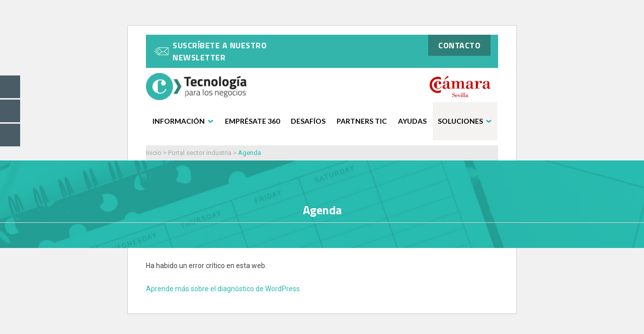

--- FILE ---
content_type: text/css
request_url: https://ticnegocios.camaradesevilla.com/wp-content/themes/espaciotic/css/style_responsive_v2.css?ver=6.8.3
body_size: 1594
content:
@media only screen and (max-width: 1243px) and (min-width: 768px){
	#footer_1 {
	    margin-top: 0px;
	    position: initial;
	    width: 50%;
	}

	#logo_footer {
	    display: block;
	}
	
}
@media only screen and (max-width: 1243px){
	#menu-principal-container-responsive {
    	background: white;
	}
	#menu-principal-container-responsive a{
    	color: #868686 !important;
    	 text-align: center;
    	 text-transform: uppercase;
    	 border-top: 1px solid #ccc;
	}
	#menu-principal-container-responsive ul li.menu_portal_servicios a {
	    color: #2ea2d7 !important;
	    background-image: url(../images/portal_servicios.png);
	    background-repeat: no-repeat;
	    padding-top: 0px;
	    background-position: left 13px;
	    text-transform: uppercase;
	    text-align: center;
	    padding-top: 10px;
	}
	#menu-principal-container-responsive ul li.menu_portal_industria a {
	    color: #29bbaf !important;
	    background-image: url(../images/portal_industria.png);
	    background-repeat: no-repeat;
	    padding-top: 0px;
	    background-position: left 13px;
	    text-transform: uppercase;
	    text-align: center;
	    padding-top: 10px;
	}
	#menu-principal-container-responsive ul li.menu_oficina_transformacion a {
	    color: #264875 !important;
	    background-image: url(../images/oficina_transformacion.png);
	    background-repeat: no-repeat;
	    padding-top: 0px;
	    background-position: left 13px;
	    text-transform: uppercase;
	     text-align: center;
	     padding-top: 10px;
	}
	#menu-principal-container-responsive {
	    padding-left: 0px;
	    padding-right: 15px;
	}
	.industria .menu-toggle {
	    background-color: transparent;
	}

}
@media only screen and (max-width: 1243px) and (min-width: 768px){
	#footer > .vc_container .wpb_column + .wpb_column {
	     width: auto; 
	}
}

@media only screen and (max-width: 767px){
	#menu-pie li {
	    width: 100%;
	}
	#direccion1{
		padding-top: 40px;
		margin-left: 15px;
	}
	#direccion1{
		text-align: left;
	}
	#logo_footer {
	    margin-bottom: 30px !important;
	}
	#footer_bottom .legal {
	    margin-top: 0px;
	    padding-top: 30px;
	}

	#footer_bottom{
		text-align: center;
	}
	#footer_bottom .legal a{
		display: block;
		border:0px;
		padding: 0px;
		float: none;
	}
	#iconos_redes_footer{
		text-align: center;
		padding-bottom: 30px;
	}
	.menu_top{

	}

	.imagen100w, 
	.imagen100w .vc_figure,
	.imagen100w .vc_single_image-wrapper,
	.imagen100w img{
		max-width: inherit !important;
		width: 100% !important;
	}
	#header .menu_top{
		margin: 0px;
		margin-bottom: 10px;
	}
	#header {
	    min-height: 110px;
	    padding-bottom: 10px;
	}
	ul#menu-menu_top{
		text-align: center;
		padding-left: 0px;
	}
	.home_servicios #header,
	.industria #header{
		padding-top: 30px;
	}
	.banner_ayudas h1{
		font-size: 30px;
		line-height: 30px;
	}
	#header .logo {
	    left: 0px;
	    margin-left: 0px;
	    margin-top: 5px;
	    position: inherit;
	    width: 140px;
	    float: left;
	    margin-right: 10px;
	    padding-right: 10px;
	    border-right: 1px solid #ccc;
	}
	.menu-toggle{
		position: relative;
	    width: auto;
	    padding: 0px;
	    right: -40px;
	    top: 8px;
	}
	#header {
	}
	.enlaces_sectores {
	    padding-right: 0px;
	    padding-left: 0px;
	}
	#home_transformacion_digital .transforma1 .vc_single_image-wrapper:after,
	#home_transformacion_digital #transforma2 .vc_single_image-wrapper:after{
		height: 0px;
	}
	.vc_custom_1470645790000 .newsletter_input_email,
	.home_global .newsletter_input_submit,
	.home_servicios .newsletter_input_submit {
    	border-radius: 40px;
	}
	p {
	    font-size: initial !important;
	}
	.texto_banner .wpb_content_element, .texto_banner .vc_btn3-container {
	    width: 100%;
	    margin-left: 0px;
	}	
	.home .necesidad_noact .icono {
	    display: block;
	    margin-top: 20px;
	}
	.container_soluciones .solucion {
	    margin-left: 20px;
	    margin-right: 20px;
	    padding-top: 30px;
	}
	.container_soluciones .solucion .botones_soluciones > a:first-child button {
	    margin-bottom: 20px;
	    margin-top: 20px;
	}
	.cta_sticky .vc_column-inner{
		padding: 0px !important;
	}
	.cta_sticky{
		padding: 15px 0px;
	}
	.cta_sticky .wpb_content_element{
		margin-bottom: 0px !important;
	}
	.container_soluciones li.item-producto .vc_col-sm-5{
		border-right: 0px;
	}
	.solucion_single .productos li{
		margin-bottom: 0px;
	}
	.soluciones_gratuitas >.vc_container >div+div >div >div >div>div>div{
		border-right: 0px;
	}
	.home_sector_actualidad.home_sector_eventos .actualidad_titulo,
	.home_sector_actualidad .actualidad_titulo,
	.home_sector_guias >.wpb_column > .vc_column-inner > .wpb_wrapper > .vc_row >.wpb_column >.vc_column-inner >.wpb_wrapper .actualidad_titulo{
		min-height: auto;
	}
	.cta_eres{
		padding-left:15px;
		padding-right: 15px;
	}
	.cta_eres .eres_proveedor > .vc_column-inner > .wpb_wrapper,
	.cta_eres .eres_empresa > .vc_column-inner > .wpb_wrapper{
		padding: 20px 20px;
	}
	.container_soluciones img {
	    display: block;
	    margin-bottom: 20px;
	}
	.single-producto-content {
	    padding-right: 0px;
	}
	.contenidode_info,
	.contenidode_info >div >div {
	    border: 0px;
	}
	.contenidode_info > div > div > .wpb_wrapper{
		border: 1px solid #2ea2d7;
		margin-bottom: 20px;
	}
	#menu_enlaces_recursos ul{
		padding: 0px;
	}
	#menu_enlaces_recursos ul li{
		padding: 5px 13px;
	}
	.contenedor_guia .titular h1, .contenedor_guia .titular h2, .contenedor_guia .titularCiberdefensa h1, .contenedor_guia .titularCiberdefensa h2{
		font-size: 23px;
	}
	.contenedor_guia .formulario > div {
	    padding: 15px;
	    max-width: 100% !important;
	    width: 100% !important;
	    border-bottom: 1px solid white;
	}
	.formulario{
		padding-left: 0px !important;
	}
	.contenedor_guia .formulario > div{
		border:0px;
	}
	.total-capitulos-numero {
	    font-size: 22px !important;
	}
	.contenidode_info >div:first-child >div{
		border-left: 0px;
	}
	.contenidode_info.cajas_industria > div:last-child > div > .wpb_wrapper{
		border:0px;
	}
	.contenidode_info.cajas_industria{
		margin-top: 0px;
	}
	#describir_necesidad_principal  .vc_single_image-wrapper:after {
		height: 0px;
	}
	#header .logo_camara {
	    float: left;
	    margin-left: 0;
	}
	#header .logo_camara img {
	    width: 100px;
	}
	#header .logo_camara {
	    margin-top: 5px;
	}
	#form_describir_necesidad input,
	#form_describir_necesidad select,
	#form_describir_necesidad textarea,
	 #form_describir_necesidad .fila_bottom input{
		width: 100%;
	}
	#form_describir_necesidad input[type="submit"]{
	    float: none;
	    margin-right: 0px;
	}
	#form_describir_necesidad p.check{
		float: none;
	}
	.texto_introduccion{
		padding-left: 0px;
		padding-right: 0px;
	}
	.velado-img  > div > div >.vc_column-inner{
		padding-left: 0px !important;
		padding-right: 0px !important;
	}
	.velado-img h1{
		line-height: auto;
		padding-left: 15px;
		padding-right: 15px;
	}
}
@media only screen and (max-width: 460px){
	#header .logo {
	    left: 0px;
	    margin-left: 0px;
	    margin-top: 5px;
	    position: inherit;
	    width: 140px;
	    float: left;
	    margin-right: 10px;
	    padding-right: 10px;
	    border-right: 1px solid #ccc;
	}
	#menu-principal-container-responsive {
	    margin-top: 0px;
	}
}

@media only screen and (max-width: 992px){
	p {
	    font-size: initial;
	}
}
@media only screen and (max-width: 1350px){
	
}


/* CSS nuevo */
@media only screen and (max-width: 1179px){
	.listado_boletines_container {
	    width: 48%;
	    margin-right: 1%;
	    margin-left: 1%;
	}
}
@media only screen and (max-width: 767px){
	.listado_boletines_container {
	    width: 98%;
	    margin-right: 1%;
	    margin-left: 1%;
	}
}

--- FILE ---
content_type: text/css
request_url: https://ticnegocios.camaradesevilla.com/wp-content/plugins/ticnegocios-home-v2/assets/css/ticnegocios-home-v2.css?ver=1.0.0
body_size: 2350
content:
/* TOP */
.nh_titular{
	background: white;
	background: linear-gradient(180deg, rgba(245,245,245,1) 0%, rgba(255,255,255,0) 100%);
	    padding-top: 30px;

}
.nh_titular .subtitulo{
	margin-bottom: 0px !important;
	letter-spacing: 3px;
    font-size: 15px;
    font-weight: 700;
}
.nh_titular h1{
	margin-top: 15px !important;
    font-size: 49px;
    line-height: 55px;
}

/* BLOQUE SERVICIOS */
.row_nh_servicios{
	margin-bottom: 30px;
}
.row_nh_servicios .etiqueta{
    writing-mode: vertical-lr;
    transform: rotate( 180deg );
    position: absolute;
    left: -28px;
    color: #2a99d1;
    font-weight: bold;
    font-size: 16px;
}
.row_nh_servicios .texto > div > div{
	padding-left: 50px;
}
.row_nh_servicios h3:before{
    position: absolute;
    font-size: 97px;
    color: #e4e4e4;
    z-index: -1;
    left: 0px;
    top: -14px;
}
.row_nh_servicios.primero h3:before{
	content:'01';
}
.row_nh_servicios.segundo h3:before{
	content:'02';
}
.row_nh_servicios.tercero h3:before{
	content:'03';
}
.row_nh_servicios.cuarto h3:before{
	content:'04';
}
.row_nh_servicios.quinto h3:before{
	content:'05';
}
.row_nh_servicios.sexto h3:before{
	content:'06';
}
.row_nh_servicios h3{
	font-size: 30px;
	position: relative;
	padding-left: 40px;
}
.row_nh_servicios p{
	margin-top: 50px;
}
.row_nh_servicios p a{
	display: block;
	font-weight: bold;
	margin-top: 20px;
	text-decoration: none;
}
.row_nh_servicios p a:hover{
	color: #111;
}

.row_nh_servicio.reflejo .etiqueta{
	right: -28px !important;
	left: auto;
	bottom: 0px;
}
.row_nh_servicio.reflejo  .texto > div > div{
	padding-left: 0px;
	padding-right: 50px;
}
.row_nh_servicios.formacion_bg{
    background-image: url(../img/formacion2.jpg);
    background-size: 45%;
    background-repeat: no-repeat;
    padding-top: 50px;
    padding-bottom: 50px;
}
.row_nh_servicios.talento_bg{
    background-image: url(../img/talento2.jpg);
    background-size: 45%;
    background-repeat: no-repeat;
    background-position: right;
    padding-top: 50px;
    padding-bottom: 50px;
}

/* FILA SECTORES */
.nh_sectores h2{
	color:white;
	margin-bottom: 35px !important;
}
.nh_sectores .row_nh_sectores > div >div > div{
	background-color: white;
    padding: 60px 30px 30px 30px;
    text-align: center;
    margin-top: 35px;
}
.nh_sectores .row_nh_sectores > div .titulo,
.nh_sectores .row_nh_sectores > div .descripcion,
.nh_sectores .row_nh_sectores > div .enlace{
	margin-bottom: 0px !important;
}
.nh_sectores .row_nh_sectores > div .titulo p{
	margin-top: 0px;
    font-size: 22px;
    font-weight: 800;
}
.nh_sectores .row_nh_sectores > div .enlace a{
	font-size: 17px;
    font-weight: bold;

}
.nh_sectores .row_nh_sectores > div .enlace a:hover{
	color: #111;
}
.nh_sectores .row_nh_sectores .servicios_nh .titulo p,
.nh_sectores .row_nh_sectores .servicios_nh .enlace a{
	color: #2ea5da;
}
.nh_sectores .row_nh_sectores .industria_nh .titulo p,
.nh_sectores .row_nh_sectores .industria_nh .enlace a{
	color: #29bbaf;
}
.nh_sectores .row_nh_sectores .comercio_nh .titulo p,
.nh_sectores .row_nh_sectores .comercio_nh .enlace a{
	color: #f44336;
}
.nh_sectores {
	padding-top: 20px;
    padding-bottom: 90px;
}
.nh_sectores .row_nh_sectores .servicios_nh > div > div,
.nh_sectores .row_nh_sectores .industria_nh > div > div,
.nh_sectores .row_nh_sectores .comercio_nh > div > div{
	position: relative;
}
.nh_sectores .row_nh_sectores .servicios_nh > div > div:before,
.nh_sectores .row_nh_sectores .industria_nh > div > div:before,
.nh_sectores .row_nh_sectores .comercio_nh > div > div:before{
    content: '';
    background: url(../img/round_servicios.svg);
    position: absolute;
    top: -50px;
    left: calc(50% - 50px);
    width: 100px;
    height: 100px;
}
.nh_sectores .row_nh_sectores .industria_nh > div > div:before{
    background: url(../img/round_industria.svg);
}
.nh_sectores .row_nh_sectores .comercio_nh > div > div:before{
	background: url(../img/round_comercio.svg);
}


/* CLUB INNOVACIÓN */
.club_innovacion_nh {
	padding-top: 60px;
    padding-bottom: 40px;
    display: flex;
    align-items: center;
}
.club_innovacion_nh .contenido_club > div > div >div{
	padding-left: 40px;
}
.club_innovacion_nh .contenido_club h2{
	text-align: left !important;
}
.club_innovacion_nh .contenido_club h3{
	font-family: 'Lato', sans-serif;
	color: #2ea5da;
	margin-top: 0px;
	font-weight: bold;
}
.club_innovacion_nh .destacado_club{
	color: #2ea2d7;
    font-weight: bold;
    margin-bottom: 10px !important;
}
.club_innovacion_nh .enlace_club a{
	font-size: 18px;
    font-weight: bold;
}
.club_innovacion_nh .enlace_club a:hover{
    color: #111;
}


/* TABS ACTUALIDAD */

.tabs_nueva_home .vc_tta-panel-body{
	border:0px !important;
}
.tabs_nueva_home .vc_tta-tabs-list{
	border-bottom: 1px solid #cccccc;
}

.tabs_nueva_home  .vc_tta-tab:nth-child(8),
#kitdigital {
	height: 94px;
}

.tabs_nueva_home  .vc_tta-tab>a{
	background-color: transparent !important;
	text-transform: uppercase;
    font-size: 15px;
    background-repeat: no-repeat;
    background-position: top center;
    background-size: 50px;
    padding-top: 56px !important;
}
.tabs_nueva_home  .vc_tta-tab>a:hover,
.tabs_nueva_home .vc_tta-tab.vc_active>a{
	color: #2ea2d7 !important;
    font-weight: bold;
}
.tabs_nueva_home .vc_tta-tab.vc_active:first-child  >a{
	background-image: url('../img/icon_tendencias.svg');	
}
.tabs_nueva_home  .vc_tta-tab:first-child > a{
	background-image: url('../img/icon_tendencias_gris.svg');
}
.tabs_nueva_home .vc_tta-tab.vc_active:nth-child(2)  >a{
	background-image: url('../img/icon_agenda.svg');
}
.tabs_nueva_home  .vc_tta-tab:nth-child(2) > a{
	background-image: url('../img/icon_agenda_gris.svg');
}
/*.tabs_nueva_home .vc_tta-tab.vc_active:nth-child(3)  >a{
	background-image: url('../img/icon_noticias.svg');	
}
.tabs_nueva_home  .vc_tta-tab:nth-child(3) > a{
	background-image: url('../img/icon_noticias_gris.svg');
}*/
.tabs_nueva_home .vc_tta-tab.vc_active:nth-child(3)  >a{
	background-image: url('../img/icon_videos.svg');
}
.tabs_nueva_home  .vc_tta-tab:nth-child(3) > a{
	background-image: url('../img/icon_videos_gris.svg');
}
.tabs_nueva_home .vc_tta-tab.vc_active:nth-child(4)  >a{
	background-image: url('../img/icon_guias.svg');
}
.tabs_nueva_home  .vc_tta-tab:nth-child(4) > a{
	background-image: url('../img/icon_guias_gris.svg');
}
.tabs_nueva_home .vc_tta-tab.vc_active:nth-child(5)  >a{
	background-image: url('../img/icon_informes.svg');
}
.tabs_nueva_home  .vc_tta-tab:nth-child(5) > a{
	background-image: url('../img/icon_informes_gris.svg');
}
.tabs_nueva_home .vc_tta-tab.vc_active:nth-child(6)  >a{
	background-image: url('../img/icon_podcast.svg');
}
.tabs_nueva_home  .vc_tta-tab:nth-child(6) > a{
	background-image: url('../img/icon_podcast_gris.svg');
}
.tabs_nueva_home .vc_tta-tab.vc_active:nth-child(7) > a{
	background-image: url('../img/icono_kit_digital_home.png');
	width: 96px;
	height: 114px;
	padding: 0 !important;
	background-size: 100%;
	border-width: 0 !important;
	margin-left: 22px;
	background-position-y: bottom;
}
.tabs_nueva_home  .vc_tta-tab:nth-child(7) > a {
	background-image: url('../img/icono_kit_digital_home.png');
	width: 96px;
	height: 114px;
	padding: 0 !important;
	background-size: 100%;
	border-width: 0 !important;
	margin-left: 22px;
	background-position-y: bottom;
}
.tabs_nueva_home  .vc_tta-tab:nth-child(7) > a span,
#kitdigital a span {
	display: none;
}

.tabs_nueva_home .vc_tta-panel-body{
	padding: 0px !important;
}
.tabs_nueva_home .vc_tta-panels{
    padding-top: 35px !important;
    background-color: transparent !important;
}
.tabs_nueva_home .vc_tta-panel-body img{
	opacity: 0;
}
.tabs_nueva_home .actualidad_fecha p{
	font-size: 16px;
	color:#808080;
}
.tabs_nueva_home .vc_tta-panel-body .vc_col-sm-12 > div > div{
	    background-color: #f7f7f7 !important;
}
.tabs_nueva_home .actualidad_fecha{
	margin-bottom: 15px !important;
	padding-left: 20px;
	padding-right: 20px;
}

.tabs_nueva_home .actualidad_titulo{
	height: auto;
	min-height: auto;
	/*min-height: 120px;*/
    font-weight: bold;
    color: #4d4d4d;
    padding-left: 20px;
	padding-right: 20px;
}

.tabs_nueva_home .actualidad_titulo {


}

.tabs_nueva_home .actualidad_enlace{
	    	padding-left: 20px;
	padding-right: 20px;
	padding-bottom: 40px;
	margin-bottom: 0px;
}
.tabs_nueva_home .actualidad_enlace p a{
    font-size: 15px;
    font-weight: bold;
}
.tabs_nueva_home{
	padding-top: 30px;
    padding-bottom: 10px;
}
.titular_nueva_home{
	margin-bottom: 0px !important
}
.titular_nueva_home h2{
	text-align: center;
}
.tabs_nueva_home .vc_tta-panel-body .vc_col-sm-12 > div > div:hover{
	background-color: #2ea5da !important;
}
.tabs_nueva_home .vc_tta-panel-body .vc_col-sm-12 > div > div:hover .actualidad_fecha p,
.tabs_nueva_home .vc_tta-panel-body .vc_col-sm-12 > div > div:hover .actualidad_titulo,
.tabs_nueva_home .vc_tta-panel-body .vc_col-sm-12 > div > div:hover .actualidad_enlace p a{
	color: white;
}
.tabs_nueva_home .wpb_single_image{
	background-color: white;
}

.tab_guias .item_guias .wpb_single_image{
    background-size: 70% !important;
    background-position: center right 100px !important;
    background-repeat: no-repeat;
	background-color: #f1f1f1 !important;
}

.enlace_3_ultimas_a_seccion {
	text-align:right;

}

.caja_destacada_verticales{
		margin-bottom: 60px;
}
.caja_destacada_verticales .caja{
	text-align: center;
    background-color: #f8f8f8;
    padding: 35px 25px;
    margin-top: 30px;
    margin-bottom: 30px;
    border-top: 4px solid #2fa5da;
}
.caja_destacada_verticales .caja img{
	max-height: 73px;
	width: auto;
}
.caja_destacada_verticales .caja:hover{
	background-color: white;
	border-bottom: 1px solid #2ea5da;
	border-left: 1px solid #2ea5da;
	border-right: 1px solid #2ea5da;
	cursor: pointer;
}

.caja_destacada_verticales .caja p.titulo{
    text-transform: uppercase;
    font-weight: bold;
    color: #575756;
    text-align: center;
    font-size: 25px;
    margin-bottom: 20px;
    font-family: 'Titillium Web';
    margin-bottom: 0px;
}

.caja_destacada_verticales .caja:hover .titulo{
	color: #2ea5da;
}

.caja_destacada_verticales.industria .caja{
    border-top: 4px solid #34b5ac;
}
.caja_destacada_verticales.industria .caja:hover{
	border-bottom: 1px solid #34b5ac;
	border-left: 1px solid #34b5ac;
	border-right: 1px solid #34b5ac;
}
.caja_destacada_verticales.industria .caja:hover .titulo{
	color: #34b5ac;
}
.caja_destacada_verticales.comercio .caja{
    border-top: 4px solid #f44336 ;
}
.caja_destacada_verticales.comercio .caja:hover{
	border-bottom: 1px solid #f44336 ;
	border-left: 1px solid #f44336 ;
	border-right: 1px solid #f44336 ;
}
.caja_destacada_verticales.comercio .caja:hover .titulo{
	color: #f44336 ;
}

.caja_destacada_verticales .caja .enlace{
	font-weight: bold;
}
@media only screen and (max-width: 768px){
	.row_nh_servicios .texto > div > div{
		padding-right: 0px;
		padding-left: 0px;
	}
	.row_nh_servicios.formacion_bg,
	.row_nh_servicios.talento_bg{
		background-image: none;
		padding-top: 0px;
		padding-bottom: 0px;
	}
	.club_innovacion_nh {
		display: initial;
	}
	.club_innovacion_nh > div > div{

	}
	.club_innovacion_nh .contenido_club > div > div > div{
		padding-left: 0px;
	}
	.row_nh_servicios .etiqueta{
		display: none;
	}
	.tabs_nueva_home .vc_tta-panel-title>a{
		 background-color: transparent !important;
	    text-transform: uppercase;
	    font-size: 15px;
	    background-repeat: no-repeat !important;
	    background-position: top center !important;
	    background-size: 50px !important;
	    padding-top: 56px !important;
	}
	.tabs_nueva_home .vc_tta-panel-heading{
		background-color: transparent !important;
	}
	.tabs_nueva_home  .vc_active .vc_tta-panel-title > a{
		    color: #27a6dd !important;
	}
	.tabs_nueva_home .tab_noticias .vc_tta-panel-title > a {
    	background-image: url(../img/icon_noticias_gris.svg) !important;
	}
	.tabs_nueva_home  .tab_noticias.vc_active .vc_tta-panel-title >a{
		background-image: url(../img/icon_noticias.svg) !important;
	}
	.tabs_nueva_home .tab_tendencias .vc_tta-panel-title > a {
    	background-image: url(../img/icon_tendencias_gris.svg) !important;
	}
	.tabs_nueva_home  .tab_tendencias.vc_active .vc_tta-panel-title >a{
		background-image: url(../img/icon_tendencias.svg) !important;
	}
	.tabs_nueva_home .tab_podcast .vc_tta-panel-title > a {
    	background-image: url(../img/icon_podcast_gris.svg) !important;
	}
	.tabs_nueva_home  .tab_podcast.vc_active .vc_tta-panel-title >a{
		background-image: url(../img/icon_podcast.svg) !important;
	}
	.tabs_nueva_home .tab_videos .vc_tta-panel-title > a {
    	background-image: url(../img/icon_videos_gris.svg) !important;
	}
	.tabs_nueva_home  .tab_videos.vc_active .vc_tta-panel-title >a{
		background-image: url(../img/icon_videos.svg) !important;
	}
	.tabs_nueva_home .tab_informes .vc_tta-panel-title > a {
    	background-image: url(../img/icon_informes_gris.svg) !important;
	}
	.tabs_nueva_home  .tab_informes.vc_active .vc_tta-panel-title >a{
		background-image: url(../img/icon_informes.svg) !important;
	}
	.tabs_nueva_home .tab_guias .vc_tta-panel-title > a {
    	background-image: url(../img/icon_guias_gris.svg) !important;
	}
	.tabs_nueva_home  .tab_guias.vc_active .vc_tta-panel-title >a{
		background-image: url(../img/icon_guias.svg) !important;
	}
	.tabs_nueva_home .tab_agenda .vc_tta-panel-title > a {
    	background-image: url(../img/icon_agenda_gris.svg) !important;
	}
	.tabs_nueva_home  .tab_agenda.vc_active .vc_tta-panel-title >a{
		background-image: url(../img/icon_agenda.svg) !important;
	}
	.nh_sectores .row_nh_sectores > div >div > div{
		margin-bottom: 30px;
	}
}


.tab_agenda img {
    opacity: 1 !important;
}

--- FILE ---
content_type: text/css
request_url: https://ticnegocios.camaradesevilla.com/wp-content/plugins/ticnegocios-menu-v2/assets/css/ticnegocios-menu-v2.css?ver=1.0.0
body_size: 1809
content:
#header > div.menu_top_v2 >div{
		max-width: 1250px;
}
#header > div.menu_top_v2{
	background-color: #2fa5da;


}
.menu_top_v2 .menu-top-v2-suscribete a{
	color: white;
	 font-weight: bold;
    font-family: 'Titillium Web';
    letter-spacing: .5px;
    font-size: 16px;
	background-image: url('../img/newsletter-white.svg');
	background-repeat: no-repeat;
	background-size: 31px;
    padding-left: 38px;
    padding-top: 9px;
    padding-bottom: 9px;
    background-position: center left;
    display: block;
    text-transform:uppercase;
}
.menu_top_v2 #menu-menu_top_v2{
	margin: 0px;
	padding: 0px;
	text-align: right;
}
.menu_top_v2 #menu-menu_top_v2  li{
	display: inline-block;
	list-style-type: none;
}
.menu_top_v2 #menu-menu_top_v2  li.menu-top-v2-hazte-proveedor a{
	color: white;
    font-weight: bold;
    font-family: 'Titillium Web';
    letter-spacing: .5px;
    font-size: 16px;
    background-image: url('../img/proveedor-white.svg');
    background-repeat: no-repeat;
    padding-left: 29px;
    background-size: 21px;
    background-position: left center;
    padding-top: 10px;
    padding-bottom: 10px;
    margin-right: 20px;
    text-transform: uppercase;
}
.menu_top_v2 #menu-menu_top_v2  li.menu-top-v2-contacto a{
	background-color: #27658e;
    color: white;
    text-transform: uppercase;
    padding: 9px 20px;
    font-size: 16px;
    display: block;
    font-family: 'Titillium Web';
    font-weight: bold;
    letter-spacing: .5px;
}
/*.menu_top_v2 #menu-menu_top_v2  li.menu-top-v2-contacto a:hover{
	background-color: #2ea5da;
}
.menu_top_v2 .menu-top-v2-suscribete a:hover,
.menu_top_v2 #menu-menu_top_v2  li.menu-top-v2-hazte-proveedor a:hover{
	color: #27658e;
}*/

#header > div:last-child > a{
	display: inline-block;
}
#header{
	min-height: auto;
}
.menu-principal-container-v2{
	padding: 0px !important;
}
.menu-principal-container-v2 > ul > li{
	padding: 0px 10px;
}
.menu-principal-container-v2 > ul > li > a{
	color: black !important;
	padding: 30px 0px !important;
}
.menu-principal-container-v2 > ul > li:hover > a{
	color:#2ea5da !important;
}
.menu-principal-container-v2 .menu_v2_informacion > a{
    background-image: url(../img/flecha.svg);
    background-repeat: no-repeat;
    background-position: center right;
    background-size: 13px;
    padding-right: 18px !important;
}
.menu-principal-container-v2 .menu_v2_sectores{
	background: #f5f2f2;
}
.menu-principal-container-v2 .menu_v2_sectores > a{
	background-image: url(../img/flecha.svg);
    background-repeat: no-repeat;
    background-position: center right;
    background-size: 13px;
    padding-right: 18px !important;
}
.menu-principal-container-v2 .menu_v2_sectores:hover{
	background-color: #27658e;
}
.menu-principal-container-v2 .menu_v2_sectores:hover > a{
	color: white !important;
}

.menu-principal-container-v2 ul li:hover ul.sub-menu{
	background-color: white;
	border-top: 3px solid #2fa5da;
	padding: 0px;
	left: 0px;
}
.menu-principal-container-v2 ul li.menu_v2_sectores:hover ul.sub-menu{
	background-color: transparent;
}
.menu-principal-container-v2 ul li:hover ul.sub-menu > li {
	text-align: center;
}
.menu-principal-container-v2 ul li:hover ul.sub-menu > li:hover{
	background: #2fa5da;
}
.menu-principal-container-v2 ul li:hover ul.sub-menu > li:hover a{
	color: white;
}
.menu-principal-container-v2 ul li:hover ul.sub-menu > li > a{
	color: #2fa5da;
    text-transform: initial;
    padding: 13px 10px;
    border-bottom: 1px solid #e8e8e8;
}
.menu-principal-container-v2{
	position: relative;
}
.menu-principal-container-v2 .menu_v2_sectores:hover{
	position: initial;
}
.menu-principal-container-v2 .menu_v2_sectores > ul{
	width: 100%;
}

.menu-principal-container-v2 .menu_v2_sectores:hover ul.sub-menu > li > a{
	border-bottom: 0px;
}
.menu-principal-container-v2 .menu_v2_sectores:hover .sub-menu > li{
	text-align: center;
    float: left;
    width: 33.333333%;
}
.menu-principal-container-v2 .menu_v2_sectores:hover .sub-menu > li.menu_v2_sectores_servicios {
	background-image: url('../img/servicios.png');
	background-size: cover;
}
.menu-principal-container-v2 .menu_v2_sectores:hover .sub-menu > li.menu_v2_sectores_industria {
	background-image: url('../img/industria.png');
	background-size: cover;
}
.menu-principal-container-v2 .menu_v2_sectores:hover .sub-menu > li.menu_v2_sectores_comercio {
	background-image: url('../img/comercio.png');
	background-size: cover;
}
.menu-principal-container-v2 .menu_v2_sectores:hover .sub-menu > li a{
	padding: 100px 10px 56px 10px;
    background-repeat: no-repeat;
    background-position: center top 46px;
    background-size: 38px;
    text-transform: uppercase;
    color: white;
}
.menu-principal-container-v2 .menu_v2_sectores:hover .sub-menu > li a:hover {
    background-color: #23a4dc;
}
.menu-principal-container-v2 .menu_v2_sectores:hover .sub-menu > li.menu_v2_sectores_servicios a{
    background-image: url(../img/servicios.svg);
}
.menu-principal-container-v2 .menu_v2_sectores:hover .sub-menu > li.menu_v2_sectores_industria a{
    background-image: url(../img/industria.svg);
}
.menu-principal-container-v2 .menu_v2_sectores:hover .sub-menu > li.menu_v2_sectores_comercio a{
    background-image: url(../img/comercio.svg);
}

.home_servicios .menu-principal-container-r-v2,
.home_industria .menu-principal-container-r-v2,
.home_comercio .menu-principal-container-r-v2{
	float: right !important;
}
.menu-principal-container-v2 ul li a{
	margin-left: 0px !important;
}

.home_global .menu-principal-container > ul > li > a,
.menu-principal-container-v2 > ul > li > a{
	font-size: 14px !important;
}

/* Colores menu */
.industria  .menu-principal-container-v2 .menu_v2_informacion > a,
.industria .menu-principal-container-v2 .menu_v2_sectores a {
    background-image: url(../img/flecha-industria.svg);
}
.industria .menu-principal-container-v2 .menu_v2_sectores:hover a{
	 background-image: url(../img/flecha-white.svg);
}
.industria .menu-principal-container-v2 .menu_v2_sectores:hover{
	background-color: #2e7f77;
}
.industria .menu-principal-container-v2 ul li:hover ul.sub-menu > li:hover,
.industria .menu-principal-container-v2 .menu_v2_sectores:hover .sub-menu > li a:hover {
	background-color: #34b5ac;
}
.industria .menu-principal-container-v2 > ul > li:hover > a,
.industria .menu-principal-container-v2 ul li:hover ul.sub-menu > li > a{
    color: #34b5ac !important;
}
.industria .menu_top_v2 #menu-menu_top_v2 li.menu-top-v2-contacto a {
    background-color: #2e7f77;
}
.industria .menu_top_v2 #menu-menu_top_v2 li.menu-top-v2-contacto a:hover {
    background-color: #34b5ac;
}
.industria .menu-principal-container-v2 ul li:hover > ul.sub-menu > li:hover > a,
.industria .menu-principal-container-v2 .menu_v2_sectores:hover .sub-menu > li > a,
.industria .menu-principal-container-v2 .menu_v2_sectores:hover > a {
	color: white !important;
}
.industria .menu-principal-container-v2 ul li:hover ul.sub-menu,
.industria .menu-principal-container-v2 ul li:hover ul.sub-menu{
    border-top: 3px solid #34b5ac;
}
.industria #header > div.menu_top_v2{
	background-color: #34b5ac;
}



/*Comercio */




.comercio  .menu-principal-container-v2 .menu_v2_informacion > a,
.comercio .menu-principal-container-v2 .menu_v2_sectores a {
    background-image: url(../img/flecha-comercio.svg);
}
.comercio .menu-principal-container-v2 .menu_v2_sectores:hover a{
	 background-image: url(../img/flecha-white.svg);
}
.comercio .menu-principal-container-v2 .menu_v2_sectores:hover{
	background-color: #ba2925;
}
.comercio .menu-principal-container-v2 ul li:hover ul.sub-menu > li:hover,
.comercio .menu-principal-container-v2 .menu_v2_sectores:hover .sub-menu > li a:hover {
	background-color: #f44336;
}
.comercio .menu-principal-container-v2 > ul > li:hover > a,
.comercio .menu-principal-container-v2 ul li:hover ul.sub-menu > li > a {
    color: #f44336 !important;
}
.comercio .menu_top_v2 #menu-menu_top_v2 li.menu-top-v2-contacto a {
    background-color: #ba2925;
}
.comercio .menu_top_v2 #menu-menu_top_v2 li.menu-top-v2-contacto a:hover {
    background-color: #f44336;
}
.comercio .menu-principal-container-v2 ul li:hover > ul.sub-menu > li:hover > a,
.comercio .menu-principal-container-v2 .menu_v2_sectores:hover .sub-menu > li > a,
.comercio .menu-principal-container-v2 .menu_v2_sectores:hover > a {
	color: white !important;
}
.comercio .menu-principal-container-v2 ul li:hover ul.sub-menu,
.comercio .menu-principal-container-v2 ul li:hover ul.sub-menu{
    border-top: 3px solid #f44336;
}
.comercio #header > div.menu_top_v2{
	background-color: #f44336;
}

.breadcrumb {
	clear:both;	
}

.vc_custom_1470645790000{
	background-image: url('../img/news-blue.jpg') !important;
}

@media screen and (max-width: 1244px){
	#menu-principal-container-responsive{
		padding-right: 0px;
	}
	.menu-toggle{
		margin-top: 0px;
	}
	#menu-principal-responsive > li > a{
		padding-right: 0px !important;
		color: black !important;
	}
	#menu-principal-responsive .sub-menu{
		padding-left: 0px;
    	background: #f5f5f5;
	}
	#menu-principal-responsive .sub-menu > li > a{
		color: #2ea5da !important;
    	font-weight: bold;
    	text-transform: initial;
    	border: 0px;
	}
	.industria #menu-principal-responsive .sub-menu > li > a{
		color: #34b5ac !important;	
	}
	.comercio #menu-principal-responsive .sub-menu > li > a{
		color: #f44336 !important;
	}
	#menu-principal-responsive .sub-menu > li.menu_v2_sectores_servicios > a,
	#menu-principal-responsive .sub-menu > li.menu_v2_sectores_industria > a,
	#menu-principal-responsive .sub-menu > li.menu_v2_sectores_comercio > a{

		padding: 100px 10px 56px 10px;
	    background-repeat: no-repeat;
	    background-position: center top 46px;
	    background-size: 38px;
	    text-transform: uppercase;
	    color: white !important;
	    font-size: 15px;
	}
	#menu-principal-responsive .sub-menu > li.menu_v2_sectores_servicios a{
			background-image: url('../img/servicios.svg') !important;
	}
	#menu-principal-responsive .sub-menu > li.menu_v2_sectores_industria a{
			background-image: url('../img/industria.svg') !important;
	}
	#menu-principal-responsive .sub-menu > li.menu_v2_sectores_comercio a{
			background-image: url('../img/comercio.svg') !important;
	}
	#menu-principal-responsive .sub-menu > li.menu_v2_sectores_servicios {
    	background-image: url(../img/servicios.png);
    	background-size: cover;
	}
	#menu-principal-responsive .sub-menu > li.menu_v2_sectores_industria {
		background-image: url('../img/industria.png') !important;
		 background-size: cover;
	}
	#menu-principal-responsive .sub-menu > li.menu_v2_sectores_comercio {
    	background-image: url(../img/comercio.png);
    	background-size: cover;
	}

	#header.open-menu {
		height: 100vh;
		overflow: scroll;
	}

	.logo_acelera {
	    float: none;
	}
}

@media screen and (max-width: 768px){
	#header {
    	min-height: initial;
    	background: transparent;
	}
	#header > div{
		background-color: white;
	}
	#menu-principal-responsive > li > a{
		font-size: 15px;
	}
	.menu-toggle {
    	margin-top: 0px;
	}
	.menu_top_v2 #menu-menu_top_v2{
		text-align: center;
	}
	#header > div:last-child > a {
    	display: block;
	}
	
	#header .logo_camara,
	#header .logo{
		float: none;
	}
	#header{
		padding: 0px;
	}
	#menu-principal-responsive{
		margin: 0px;
	}
	
	#header > div > a,
	#header > div > .logo_camara,
	#header > div > .menu-toggle{
		display: inline-block !important;

	}
	#header > div > .menu-toggle{
		top: -8px;
	}
	#header > div > a{
				padding: 15px 5px;
	}
	#header > div > .logo_camara{
		margin-top: 0px;
		top: -4px;
    	position: relative;
	}
	#menu-principal-container-responsive .menu-top-v2-suscribete a,
	#menu-principal-container-responsive .menu-top-v2-hazte-proveedor a{
		color: #2ea5da !important;
    	font-weight: bold;
    	text-transform: initial;
    	text-align: left;
    	margin-right: 0px;
	}
	#menu-principal-container-responsive .menu-top-v2-suscribete a{
		background-image: url(../img/newsletter.svg);
	}
	#menu-principal-container-responsive .menu-top-v2-hazte-proveedor a{
			background-image: url(../img/proveedor.svg) !important;
	}
	.industria #menu-principal-container-responsive .menu-top-v2-suscribete a{
		color: #34b5ac !important;
	}
	.comercio #menu-principal-container-responsive .menu-top-v2-suscribete a{
		color: #f44336 !important;
	}
	#menu-principal-container-responsive #menu-menu_top_v2 li{
		display: block;
	}
	.menu_top_v2 #menu-menu_top_v2 li.menu-top-v2-contacto a{
		color: white !important;
	}
	.menu_top_v2 .menu-top-v2-suscribete a,
	.menu-top-v2-hazte-proveedor a{
		background-position: center left 20px !important;
		padding-left: 55px !important;
	}
	.nh_titular h1 {
    	font-size: 44px;
    	line-height: 48px;
	}
	.home_servicios #header, .industria #header {
    	padding-top: 0;
	}
	#menu-principal-container-responsive{
		/*overflow: auto;
    	height: 100vh;*/
	}
}



--- FILE ---
content_type: application/javascript
request_url: https://ticnegocios.camaradesevilla.com/wp-content/themes/espaciotic/js/menu.js?ver=6.8.3
body_size: 431
content:

jQuery(document).ready(function(){

	if (jQuery('.menu-principal-container-r').length > 0) {

		
		var menu_responsive = jQuery('.menu-principal-container-r').html();
		menu_responsive = menu_responsive.replace('id="menu-principal-v2"', 'id="menu-principal-responsive"');
		
		while (menu_responsive.indexOf('<ul class="sub-menu">') !== -1)
			menu_responsive = menu_responsive.replace('<ul class="sub-menu">', '<button class="dropdown-toggle toggled-on"><span></span></button><ul class="sub-menu ">');

			
		menu_responsive = '<div id="menu-principal-container-responsive">'+menu_responsive+'</div>';
	
		jQuery(menu_responsive).insertAfter('.menu-principal-container-r');
		events_menu ();


	}

		if (jQuery('.menu-pyme-container-r').length > 0) {

		
		var menu_responsive = jQuery('.menu-pyme-container-r').html();
		menu_responsive = menu_responsive.replace('id="menu-menu-acelera-pyme"', 'id="menu-principal-responsive"');
		
		while (menu_responsive.indexOf('<ul class="sub-menu">') !== -1)
			menu_responsive = menu_responsive.replace('<ul class="sub-menu">', '<button class="dropdown-toggle toggled-on"><span></span></button><ul class="sub-menu ">');

			
		menu_responsive = '<div id="menu-pyme-container-responsive">'+menu_responsive+'</div>';
	
		jQuery(menu_responsive).insertAfter('.menu-pyme-container-r');
		events_menu ();


	}

});


function events_menu () {

	jQuery('.menu-toggle').click(function() {
		
		jQuery('#menu-principal-responsive .dropdown-toggle, #menu-principal_transformacion .dropdown-toggle').animate({ height: "hide"}, 100, function() { });
		jQuery('#menu-principal-responsive, #menu-principal_transformacion').animate({ height: "toggle"}, 500, function() {
			jQuery('#menu-principal-responsive .dropdown-toggle, #menu-principal_transformacion .dropdown-toggle').animate({ height: "show"}, 100, function() { });
			if(jQuery('#menu-principal-responsive').is(':hidden')) { 
				jQuery('#header').removeClass("open-menu");
			}
			else {
				jQuery('#header').addClass("open-menu");
			}			
			
		});
		

	

	});

	jQuery('button.dropdown-toggle').click(function(){

		if (jQuery(this).hasClass('toggled-off')) {
			jQuery(this).addClass('toggled-on');
			jQuery(this).removeClass('toggled-off')
		}
		else {
			jQuery(this).addClass('toggled-off');
			jQuery(this).removeClass('toggled-on')
		}

		jQuery(this).next().animate({ height: "toggle"}, 500, function() { });

	});

}


--- FILE ---
content_type: application/javascript
request_url: https://ticnegocios.camaradesevilla.com/wp-content/themes/espaciotic/js/website.js?ver=6.8.3
body_size: 1992
content:
// Necesidades en la home

jQuery( document ).ready(function() {

        /*
	jQuery('.home_servicios .necesidad').hover(function() {
		jQuery(this).find('.necesidad_noact').hide();
		jQuery(this).find('.necesidad_act').show();
		jQuery(this).css('background-color','#2EA5DA');
		jQuery(this).css('border','1px solid #2EA5DA');
	}, function() {
		jQuery(this).find('.necesidad_act').hide();
		jQuery(this).find('.necesidad_noact').show();
		jQuery(this).css('background-color','#FFFFFF');
		jQuery(this).css('border','1px solid #bbbbbb');
	});

	jQuery('.home_industria .necesidad').hover(function() {
		jQuery(this).find('.necesidad_noact').hide();
		jQuery(this).find('.necesidad_act').show();
		jQuery(this).css('background-color','#29bbaf');
		jQuery(this).css('border','1px solid #29bbaf');
	}, function() {
		jQuery(this).find('.necesidad_act').hide();
		jQuery(this).find('.necesidad_noact').show();
		jQuery(this).css('background-color','#FFFFFF');
		jQuery(this).css('border','1px solid #bbbbbb');
	});
        */
	
	
	/* CARRUSEL VIDEOS */

	 jQuery('.slider-for').slick({
	  slidesToShow: 1,
	  slidesToScroll: 1,
	  arrows: true,
	  centerMode: true,
	  fade: true,
	  asNavFor: '.slider-nav'
	});
	jQuery('.slider-nav').slick({
	  slidesToShow: 6,
	  slidesToScroll: 1,
	  asNavFor: '.slider-for',
	  dots: false,
	  arrows: false,
	  centerMode: false,
	  focusOnSelect: true,
	  draggable: false
	});

	var width = window.innerWidth;
	var numSlides = 4;
	if (width < 1000) numSlides = 3;
	if (width < 750)  numSlides = 2;
	if (width < 500)  numSlides = 1;

	jQuery('.slick_carrusel_videos').slick({

        slidesToShow: numSlides,
		slidesToScroll: 1
    });



	// Logos
	var width = window.innerWidth;
	var numSlidesLogos = 6;
	if (width < 1200) numSlidesLogos = 3;
	if (width < 1000) numSlidesLogos = 3;
	if (width < 750)  numSlidesLogos = 2;
	if (width < 500)  numSlidesLogos = 1;

	jQuery('.slick_carrusel_colaboradores').slick({

        slidesToShow: numSlidesLogos,
		slidesToScroll: 6,
		infinite: true,
		speed: 500,
		autoplay:true,
		autoplaySpeed: 3000,
		dots:true,
		arrows:false

    });

	jQuery('.slick_carrusel_patrocinadores').slick({

        slidesToShow: numSlidesLogos,
		slidesToScroll: 6,
		infinite: true,
		speed: 500,
		autoplay:true,
		autoplaySpeed: 3000,
		dots:true,
		arrows:false
    });

	actualiza_alturas();

	//Javascript para pop-up pagina transformacion


	var delayPopup = 4000; 

	setTimeout(function () {
		jQuery(".pop-up").css("display", "flex");
		jQuery(".pop-up").addClass("active");
		jQuery(".popup-background").css("display", "block");
		jQuery(".popup-background").addClass("active");
	}, delayPopup);
	
	jQuery("#cerrar").click(function () {
		jQuery(".pop-up").fadeOut(2000);
		jQuery(".popup-background").fadeOut(2500);
	});


});

function selecciona_dia(anyo,mes,dia){
	var clase = '.dia_'+anyo+'_'+mes+'_'+dia;

	if (anyo == '0'){
		//jQuery(".evento").fadeIn();
		//jQuery(".calendar_todos_eventos").fadeOut();
                jQuery(".evento").hide();
                jQuery(".proximoevento").fadeIn();
		jQuery('.dia_tiene_eventos').css("background-color","#2ea5da");
		jQuery('.industria .dia_tiene_eventos').css("background-color","#29bbaf");
		jQuery('.servicios .dia_tiene_eventos').css("background-color","#2ea5da");
		jQuery('.comercio .dia_tiene_eventos').css("background-color","#f44336");                
	}
	else{
		jQuery(".evento").hide();
		jQuery(clase).fadeIn();
		jQuery('.dia_tiene_eventos').css("background-color","#2ea5da");
		jQuery('.industria .dia_tiene_eventos').css("background-color","#29bbaf");
		jQuery('.servicios .dia_tiene_eventos').css("background-color","#2ea5da");
		jQuery('.comercio .dia_tiene_eventos').css("background-color","#f44336");                                

		jQuery("#calendar_"+anyo+"_"+mes+"_"+dia).css("background-color","#26648e");
		jQuery(".industria #calendar_"+anyo+"_"+mes+"_"+dia).css("background-color","#188680");
		jQuery(".servicios #calendar_"+anyo+"_"+mes+"_"+dia).css("background-color","#26648e");
		jQuery(".comercio #calendar_"+anyo+"_"+mes+"_"+dia).css("background-color","#ff0000");
                
		jQuery(".calendar_todos_eventos").fadeIn();
	}



}



jQuery( window ).load(function() {

	actualiza_alturas();

});

var addEvent = function(object, type, callback) {
    if (object == null || typeof(object) == 'undefined') return;
    if (object.addEventListener) {
        object.addEventListener(type, callback, false);
    } else if (object.attachEvent) {
        object.attachEvent("on" + type, callback);
    } else {
        object["on"+type] = callback;
    }
};

addEvent(window, "resize", function(event) {

	setTimeout(function(){ actualiza_alturas(); }, 500);

});

function actualiza_alturas() {

	jQuery('.video-player').each(function(){

		var height;

		//height = jQuery(this).width()*535/952;

		height = jQuery(this).width()*535/952;

		height = parseInt(height);

		jQuery(this).height(height+'px');

		jQuery(this).css('min-height','auto');
		jQuery(this).find('.icono_video').css('margin-top', height/2-30 + 'px');


	});

	jQuery('.video-player-slider').each(function(){

		var height;

		//height = jQuery(this).width()*535/952;

		height = jQuery(this).width()*535/952;

		height = parseInt(height);

		jQuery(this).height(height+'px');

		jQuery(this).css('min-height','auto');
		jQuery(this).find('.icono_video').css('margin-top', height/2-30 + 'px');


	});


	jQuery('.audio-img').each(function(){

		var height;

		//height = jQuery(this).width()*535/952;

		height = jQuery(this).width()*535/1150;

		height = parseInt(height);

		jQuery(this).height(height+'px');

		jQuery(this).css('min-height','auto');


	});


	if (jQuery(window).width() > 991) {

		jQuery(".caja_video h2").height(jQuery(".caja_audio h2").height());
		jQuery(".caja_video .subtitulo").height(jQuery(".caja_audio .subtitulo").height());

		jQuery(".caja_audio").height(jQuery(".caja_video").height());

		var video_central = jQuery("#video_central").height();
	    var audio_central = jQuery("#audio_central").height();

	    if (video_central > audio_central){
	    	var dif = (video_central - audio_central);
	    	//alert(dif);
	    	console.log(dif);
	    	if (dif > 20)
	    	jQuery("#franja_audio_video .audio_subtitulo").css("margin-bottom",0+dif+'px');
	    }

	}


}


/* LANDING AYUDAS */

jQuery(document).ready(function(){

    jQuery('.menu_ayudas a[href*=#], #contacto.bloque_ayudas a[href*=#]').click(function() {
            if (location.pathname.replace(/^\//,'') == this.pathname.replace(/^\//,'')
             && location.hostname == this.hostname) {
                 var $target = jQuery(this.hash);
                 $target = $target.length && $target || jQuery('[name=' + this.hash.slice(1) +']');
                 if ($target.length) {
                     var targetOffset = $target.offset().top - 120;
                     jQuery('html,body').animate({scrollTop: targetOffset}, 1000);
                     return false;
                }
           }
    });

	
	if (jQuery(".menu_ayudas").length > 0) {
		var stickyTop = jQuery(".menu_ayudas").offset().top - 200;
		jQuery(window).scroll(function() {
			if (jQuery(window).width() > 768) {
				var windowTop = jQuery(window).scrollTop();
				  if (windowTop > stickyTop) {
					jQuery(".menu_ayudas").addClass("sticky_ayudas");
				  } else {   
					jQuery(".menu_ayudas").removeClass("sticky_ayudas");
				  }
			}
		  
		

		});
	}
});


/* LANDING FORMACI�N */


jQuery(document).ready(function(){
	
	jQuery('#filtros_formacion span').click(function(){	
		jQuery('#contenedor_ofertas > div > div > div > div').hide();
		var tipo = jQuery(this).attr('tipo');
		jQuery('#filtros_formacion span.activo').removeClass('activo');
		jQuery(this).addClass('activo');
		
		var oferta = '#contenedor_ofertas .item-oferta';
		if (jQuery('select[name=area]').val())
			oferta = oferta + '[area='+jQuery('select[name=area]').val()+']';			
		if (tipo != '')
			jQuery(oferta+'[tipo='+tipo+']').parents().show();
		else
			jQuery(oferta).parents().show();
	});
	
}); 

function actualiza_altos_formacion(){
	if (jQuery(window).width() >= 768) {
		var maxHeight = 0;

		jQuery(".item-oferta h2").each(function(){
			if (jQuery(this).height() > maxHeight) { maxHeight = jQuery(this).height(); }
		});

		jQuery(".item-oferta h2").height(maxHeight);
	
	}

}

jQuery( document ).ready(function() {
	actualiza_altos_formacion();
});

jQuery( window ).load(function() {
	actualiza_altos_formacion();
});

--- FILE ---
content_type: application/javascript
request_url: https://ticnegocios.camaradesevilla.com/wp-content/themes/espaciotic/js/ajax.js?d=6931771fe05f1&ver=6.8.3
body_size: 2877
content:
var submit_formulario_necesidad = false;

jQuery(document).ready(function() {
	
	var submit_formulario = false;
	
	jQuery('#solicita_informacion').submit(function(e){
		
		e.preventDefault();

		if (!submit_formulario) {
			solicitar_info();			
		}
		
	});
	
	jQuery('#promo_navidad').submit(function(e){
		
		e.preventDefault();

		if (!submit_formulario) {
			envia_promo_navidad();			
		}
	});
	
	
	// VIDEOS
	
	jQuery(".slick_carrusel_videos .image_video").hover(function() {
		jQuery(this).find(".layer_opacity").fadeIn(500);
		//jQuery(this).find(".content_image_video").fadeIn(900);
		jQuery(this).find(".play_image_video").fadeIn(900);
		jQuery(this).find(".time_image_video").fadeIn(900);
	});
	
	jQuery(".slick_carrusel_videos .image_video").mouseleave(function() {
		jQuery(this).find(".layer_opacity").fadeOut(900);
		//jQuery(this).find(".content_image_video").fadeOut(500);
		jQuery(this).find(".play_image_video").fadeOut(500);
		jQuery(this).find(".time_image_video").fadeOut(900);
	});
	
	jQuery(".slick_carrusel_videos .image_video").click(function() {
		
		jQuery("html, body").animate({ scrollTop: 0 }, "slow");				
		jQuery.post(
				MyAjax.url, {
					action : 'mostrar_info_video',
					id: this.id
				}, function(response) {
					
					jQuery('#video_display').html(response);
					//var obj = JSON.parse(response);
					//jQuery('#video_display').html(obj.image);
				}
		);	
		
	});	
	
	// SE CARGA LA INFO DEL PRIMER VIDEO
	
	jQuery("#carrusel_videos_0 [data-slick-index=0] img.img_back").click()
	
	
});

function envia_promo_navidad() {
	
	


  
	var msg;
	error = false;
	var emailinput;
	emailinput = "";
	
	submit_formulario = true;
	
	jQuery('#promo_navidad form *').css('cursor', 'wait');
	
	jQuery('#promo_navidad [name]').css('border', '0px');
	
	if ( !jQuery('#promo_navidad input[name=nombre]').val()) {
		error = true;
		msg = "Debe completar el nombre";
		jQuery('#promo_navidad input[name=nombre]').css('border', '1px solid white');
		
	}

	/*if ( !jQuery('#promo_navidad input[name=telefono]').val()) {
		msg = "Debe completar el teléfono";
		error = true;
		jQuery('#promo_navidad input[name=telefono]').css('border', '1px solid white');
	}*/
	
	expr = /^([a-zA-Z0-9_\.\-])+\@(([a-zA-Z0-9\-])+\.)+([a-zA-Z0-9]{2,4})+$/;
	
	if (jQuery('#promo_navidad input[name=email]').length) {
		if (!expr.test(jQuery('#promo_navidad input[name=email]').val())){
			error = true;
			msg = "Email no válido";
			jQuery('#promo_navidad input[name=email]').css('border', '1px solid white');		
		}
		emailinput = jQuery('#promo_navidad input[name=email]').val();
	
	
	if ( !jQuery('#promo_navidad input[name=email]').val()) {
		error = true;
		msg = "Debe completar el email";
		jQuery('#promo_navidad input[name=email]').css('border', '1px solid white');
	}
	
	}
	
	/*if ( !jQuery('#promo_navidad textarea[name=mensaje]').val()) {
		error = true;
		msg = "Debe completar todos los campos";
		jQuery('#promo_navidad textarea[name=mensaje]').css('border', '1px solid white');
	}*/
	

	
	var pdfselected = '';
	jQuery('#promo_navidad input[name=pdf]').each(function(){
          /*  if (jQuery(this).checked) {
                
            }*/
              
			if (this.checked) {
				pdfselected  = pdfselected  + jQuery(this).val() + ",";
			}
			
        }); 
	
	
	
	if ( !jQuery('#promo_navidad [name=acepto]').is(':checked') ) {
		error = true;
		msg = "Debe aceptar las condiciones legales";
	}
	
	var sectorselected = '';
	
	jQuery('#promo_navidad input[name=sector]').each(function(){
          /*  if (jQuery(this).checked) {
                
            }*/
			
           	if (this.checked) {
				sectorselected  = sectorselected + jQuery(this).val() + ",";
			}
			
        }); 
	if (sectorselected == ''){
		error = true;
		msg = "Debes indicar un sector";
	}
	
	var site = jQuery('#promo_navidad input[name=site]').val();
	

	if (!error) {
		
		jQuery.post(
				MyAjax.url, {
					action : 'enviar_promo_navidad',
					nombre: jQuery('#promo_navidad input[name=nombre]').val(),
					email: emailinput,
					telefono: jQuery('#promo_navidad input[name=telefono]').val(),					
					email_dest: jQuery('#promo_navidad input[name=email_dest]').val(),
					pdf_selected: pdfselected,
					smclientid: jQuery('#promo_navidad input[name=smclientid]').val(),
					formacion_selected_1: jQuery('#promo_navidad input[name=formacion1]').prop('checked'),
					formacion_selected_2: jQuery('#promo_navidad input[name=formacion2]').prop('checked'),
					asesoramiento_selected: jQuery('#promo_navidad input[name=asesoramiento]').prop('checked'),
					news_selected: jQuery('#promo_navidad input[name=news]').prop('checked'),
					sector_selected: sectorselected,
					site: jQuery('#promo_navidad input[name=site]').val()
				}, function(response) {
					
					//jQuery('.form_promo_navidad_campos').css('display', 'none');
					//jQuery('.form_promo_navidad_boton').css('display', 'none');
					jQuery('#status_form_promo_navidad').html(response);
					jQuery('#promo_navidad form *').css('cursor', 'auto');
					jQuery('#promo_navidad [name]').val('');
					submit_formulario = false;
					
				/*	ga('send', 'event', 'Formulario Contacto', 'formulario_enviado', '5214');
					
					if (site == "industria"){
						window.location.href = "/industria/contacto-formulario-enviado/";
					}
					else {
						window.location.href = "/servicios/contacto-formulario-enviado/";						
					}*/
					
					

					
				}
				
				
		);
		
		
	}
	else {
		jQuery('#promo_navidad form *').css('cursor', 'auto');
		jQuery('#status_form_promo_navidad').html(msg);
		submit_formulario = false;
	}	
	
}


function solicitar_info() {
	
	var msg;
	error = false;
	
	submit_formulario = true;
	
	jQuery('#solicita_informacion form *').css('cursor', 'wait');
	
	jQuery('#solicita_informacion [name]').css('border', '1px solid #acacab');
	
	if ( !jQuery('#solicita_informacion input[name=nombre]').val()) {
		error = true;
		msg = "Debe completar todos los campos";
		jQuery('#solicita_informacion input[name=nombre]').css('border', '1px solid red');
		
	}

	if ( !jQuery('#solicita_informacion input[name=empresa]').val()) {
		error = true;
		msg = "Debe completar todos los campos";
		jQuery('#solicita_informacion input[name=empresa]').css('border', '1px solid red');
		
	}
        
        if ( !jQuery('#solicita_informacion #sector').val()) {
		error = true;
		msg = "Debe completar todos los campos";
		jQuery('#solicita_informacion #sector').css('border', '1px solid red');
		
	}               

	if ( !jQuery('#solicita_informacion input[name=telefono]').val()) {
		msg = "Debe completar todos los campos";
		error = true;
		jQuery('#solicita_informacion input[name=telefono]').css('border', '1px solid red');
	}
	
	expr = /^([a-zA-Z0-9_\.\-])+\@(([a-zA-Z0-9\-])+\.)+([a-zA-Z0-9]{2,4})+$/;
	
	if (!expr.test(jQuery('#solicita_informacion input[name=email]').val())){
		error = true;
		msg = "Email no válido";
		jQuery('#solicita_informacion input[name=email]').css('border', '1px solid red');		
	}
	
	if ( !jQuery('#solicita_informacion input[name=email]').val()) {
		error = true;
		msg = "Debe completar todos los campos";
		jQuery('#solicita_informacion input[name=email]').css('border', '1px solid red');
	}
	
	if ( !jQuery('#solicita_informacion textarea[name=mensaje]').val()) {
		error = true;
		msg = "Debe completar todos los campos";
		jQuery('#solicita_informacion textarea[name=mensaje]').css('border', '1px solid red');
	}
	
	if ( !jQuery('#solicita_informacion [name=acepto]').is(':checked') ) {
		error = true;
		msg = "Debe aceptar las condiciones legales";
	}
	
	var site = jQuery('#solicita_informacion input[name=site]').val();
	if (!error) {
		
		jQuery.post(
				MyAjax.url, {
					action : 'enviar_consulta',
					nombre: jQuery('#solicita_informacion input[name=nombre]').val(),
					empresa: jQuery('#solicita_informacion input[name=empresa]').val(),
					sector: jQuery('#solicita_informacion #sector').val(),                                        
					email: jQuery('#solicita_informacion input[name=email]').val(),
					telefono: jQuery('#solicita_informacion input[name=telefono]').val(),					
					mensaje: jQuery('#solicita_informacion textarea[name=mensaje]').val(),
					email_dest: jQuery('#solicita_informacion input[name=email_dest]').val(),
					site: jQuery('#solicita_informacion input[name=site]').val()
				}, function(response) {
					jQuery('#status_form_contacto').html(response);
					jQuery('#solicita_informacion form *').css('cursor', 'auto');
					jQuery('#solicita_informacion [name]').val('');
					submit_formulario = false;
					
					
                                        /*
					ga('send', 'event', 'Formulario Contacto', 'formulario_enviado', '5214');
					
					if (site == "industria"){
						window.location.href = "/industria/contacto-formulario-enviado/";
					}
					else {
						window.location.href = "/servicios/contacto-formulario-enviado/";						
					}
                                        */
					
					

					
				}
				
				
		);
		
		
	}
	else {
		jQuery('#solicita_informacion form *').css('cursor', 'auto');
		jQuery('#status_form_contacto').html(msg);
		submit_formulario = false;
	}	
	
}

function descargar_pdf_email(email,producto){
	expr = /^([a-zA-Z0-9_\.\-])+\@(([a-zA-Z0-9\-])+\.)+([a-zA-Z0-9]{2,4})+$/;
	error = false;
	if ( !email || !expr.test(email)) {
		error = true;
		jQuery('#solicita_informacion input[name=email]').css('border', '1px solid red');
	}
	
	if (!error){
		jQuery.post(
				MyAjax.url, {
					action : 'descargar_pdf',
					email: email,
					producto: producto
				}, function(response) {
					jQuery('.form_descargar_pdf').html(response);
				}
		);				
	}
	else{
		jQuery('#msg_descargar_pdf').html('Introduzca un email válido'+email+'<br>');
	}
	
}

function show_mini_calendar(cal,mes,anyo,area){
	jQuery.post(
			MyAjax.url, {
				action : 'mini_calendar',
				cal: cal,
				mes: mes,
				anyo: anyo,
				area: area
			}, function(response) {
				//jQuery('.form_descargar_pdf').html(response);
				jQuery("#calendario_container").hide();
				jQuery("#calendario_container").html(response);
				jQuery("#calendario_container").fadeIn("normal");
				
				/*
				$objResponse->script ( 'jQuery("#mini_calendar").hide()' );
				$objResponse->assign ( 'mini_calendar', 'innerHTML', utf8_encode ( $calendario->print_month() ) );
				$objResponse->assign ( 'td_calendar_title', 'innerHTML', utf8_encode (	$calendario->getNombreMes() ) );
				$objResponse->assign ( 'mes_actual', 'value', utf8_encode ( $mes ) );			
				$objResponse->assign ( 'anyo_actual', 'value', utf8_encode ( $anyo ) );
				$objResponse->script ( 'jQuery("#mini_calendar").fadeIn("normal")' );
				*/
			}
	);	
}

function suscribir_news( uniq ) {
	
	var msg;
	error = false;
		
	//jQuery('#solicita_informacion form *').css('cursor', 'wait');	
	//jQuery('#solicita_informacion [name]').css('border', '0px');	

	expr = /^([a-zA-Z0-9_\.\-])+\@(([a-zA-Z0-9\-])+\.)+([a-zA-Z0-9]{2,4})+$/;
	
	if (!expr.test(jQuery('input[name=newsletter_input_email_'+uniq+']').val())){
		error = true;
		msg = "Email no válido";
		//jQuery('input[name=newsletter_input_email]').css('border', '1px solid white');		
	}
        
	if (!jQuery('#newsletter_input_sector_'+uniq).val()){
		error = true;
		msg = "Debe seleccionar un sector";
		//jQuery('input[name=newsletter_input_email]').css('border', '1px solid white');		
	}
        
	if ( !jQuery('#acepto_'+uniq).is(':checked') ) {
		error = true;
		msg = "Debe aceptar la política de privacidad";
	}
	
	if (!error) {
		
		jQuery.post(
				MyAjax.url, {
					action : 'enviar_email_newsletter',
					email: jQuery('input[name=newsletter_input_email_'+uniq+']').val(),
                                        sector: jQuery('#newsletter_input_sector_'+uniq).val(),
					email_dest: jQuery('input[name=email_dest_newsletter_'+uniq+']').val(),
					site: jQuery('input[name=newsletter_input_site_'+uniq+']').val()
				}, function(response) {
					jQuery('#txt_newsletter_'+uniq).html(response);
					jQuery('input[name=newsletter_input_email_'+uniq+']').val('');
					jQuery('#newsletter_input_sector_'+uniq).val('');                                        
				}
		);
	}
	else {
		jQuery('#txt_newsletter_'+uniq).html(msg);
	}	
	
}



function enviar_formulario_necesidad() {

	if (!submit_formulario_necesidad) {
	
		submit_formulario_necesidad = true;
		
		var site = jQuery('#formulario_necesidad input[name=procedencia]').val();
		
		jQuery.post(
				MyAjax.url, {
					action : 'enviar_formulario_necesidad',
					datos_form: jQuery('#formulario_necesidad').serializeArray(),
					site: jQuery('#formulario_necesidad input[name=procedencia]').val()
				}, function(response) {
					submit_formulario_necesidad = false;
					/*jQuery(document).scrollTop(parseInt(jQuery('#formulario_necesidad').parent('div').parent('div').parent('div').position().top) - 50 - jQuery('#header').height());
					jQuery('#formulario_necesidad').parent('div').html('<div id=\"agradecimiento_formulario_necesidad\"><p>Muchas gracias por describir su necesidad.</p><p>Buscaremos proveedores homologados que puedan resolverla. Recibirá presupuesto de estos proveedores sin compromiso.</p><p>Si tiene alguna duda o no recibe ninguna propuesta, contacte con nosotros. Puede enviarnos un email a <a href=\"mailto:ticnegocios@camaravalencia.com\">ticnegocios@camaravalencia.com</a> o rellenar este <a href=\"https://ticnegocios.camaravalencia.com/contacto/\">formulario</a></p></div>');*/			
					//if (window.location.href.toLowerCase().indexOf('describir-necesidad') > -1 ) {
					 
					if (site == "industria")
						window.location.href = "/industria/formulario-necesidad-formulario-enviado/";						
					else
						window.location.href = "/servicios/formulario-necesidad-formulario-enviado/";
						

					/*	}else {
						window.location.href = "https://ticnegocios.camaravalencia.com/landing-necesidad-formulario-enviado/";
					}*/
					
						
				}
		);
		
	}
	
}



function ver_video (idvideo){
	
	jQuery('#video_display').html('<iframe width="100%" height="100%" src="https://www.youtube.com/embed/' + idvideo + '?autoplay=1&rel=0" frameborder="0" allowfullscreen allow="autoplay"></iframe>');
}

function suscribir_news_tendencias( uniq ) {

	var msg;
	error = false;

	//jQuery('#solicita_informacion form *').css('cursor', 'wait');	
	//jQuery('#solicita_informacion [name]').css('border', '0px');	

	expr = /^([a-zA-Z0-9_\.\-])+\@(([a-zA-Z0-9\-])+\.)+([a-zA-Z0-9]{2,4})+$/;
	
	if (!expr.test(jQuery('input[name=newsletter_input_email_'+uniq+']').val())){
		error = true;
		msg = "Email no válido";
		//jQuery('input[name=newsletter_input_email]').css('border', '1px solid white');		
	}	
	
	if (!jQuery('input[name=newsletter_input_email_'+uniq+']').val() || !jQuery('input[name=newsletter_input_nombre_'+uniq+']').val() || !jQuery('input[name=newsletter_input_telefono_'+uniq+']').val()){
		msg = "Debe completar todos los campos";
	}

	if ( !jQuery('#acepto_'+uniq).is(':checked') ) {
		error = true;
		msg = "Debe aceptar la política de privacidad";
	}
	
	if (!error) {
		jQuery.post(
				MyAjax.url, {
					action : 'enviar_email_newsletter_tendencias',
					email: jQuery('input[name=newsletter_input_email_'+uniq+']').val(),
					nombre:jQuery('input[name=newsletter_input_nombre_'+uniq+']').val(),
				    telefono:jQuery('input[name=newsletter_input_telefono_'+uniq+']').val(),
					site: jQuery('input[name=newsletter_input_site_'+uniq+']').val(),
					news: jQuery('#newsletter_'+uniq).is(':checked'),
					id_tendencia: jQuery('input[name=newsletter_input_id_tendencia_'+uniq+']').val()
				}, function(response) {
					jQuery('#txt_newsletter_'+uniq).html(response);
					jQuery('input[name=newsletter_input_email_'+uniq+']').val('');
					jQuery('input[name=newsletter_input_nombre_'+uniq+']').val('');
					jQuery('input[name=newsletter_input_telefono_'+uniq+']').val('');
					jQuery('#newsletter_'+uniq).prop('checked',false);
					jQuery('#acepto_'+uniq).prop('checked',false);					
				}
		);
	}
	else {
		jQuery('#txt_newsletter_'+uniq).html(msg);
	}	
	
}


--- FILE ---
content_type: application/javascript
request_url: https://ticnegocios.camaradesevilla.com/wp-content/themes/espaciotic/js/ajax-formacion-ayudas.js?d=6931771fe05f8&ver=6.8.3
body_size: 816
content:
jQuery(document).ready(function() {
	
	var submit_formulario = false;
	
	jQuery('#formulario_landing_ayudas').submit(function(e){
		
		e.preventDefault();

		if (!submit_formulario) {
			solicitar_info_ayudas();			
		}
		
	});
        
	jQuery('#formulario_formacion').submit(function(e){
		
		e.preventDefault();

		if (!submit_formulario) {
			solicitar_info_formacion();			
		}
		
	});        
		
});

function solicitar_info_ayudas() {
	
	var msg;
	error = false;
	
	submit_formulario = true;
	
	jQuery('#formulario_landing_ayudas *').css('cursor', 'wait');
	
	jQuery('#formulario_landing_ayudas [name]').css('border', '0px');
	
	if ( !jQuery('#formulario_landing_ayudas input[name=nombre]').val()) {
		error = true;
		msg = "Debe completar todos los campos nombre";
		jQuery('#formulario_landing_ayudas input[name=nombre]').css('border', '1px solid red');
		
	}

	if ( !jQuery('#formulario_landing_ayudas input[name=empresa]').val()) {
		error = true;
		msg = "Debe completar todos los campos empresa";
		jQuery('#formulario_landing_ayudas input[name=empresa]').css('border', '1px solid red');
		
	}	

	if ( !jQuery('#formulario_landing_ayudas #sector').val()) {
		error = true;
		msg = "Debe completar todos los campos sector";
		jQuery('#formulario_landing_ayudas #sector').css('border', '1px solid red');
		
	}	
	
	if ( !jQuery('#formulario_landing_ayudas input[name=telefono]').val()) {
		msg = "Debe completar todos los campos telefono";
		error = true;
		jQuery('#formulario_landing_ayudas input[name=telefono]').css('border', '1px solid red');
	}
	
	expr = /^([a-zA-Z0-9_\.\-])+\@(([a-zA-Z0-9\-])+\.)+([a-zA-Z0-9]{2,4})+$/;
	
	if (!expr.test(jQuery('#formulario_landing_ayudas input[name=email]').val())){
		error = true;
		msg = "Email no válido";
		jQuery('#formulario_landing_ayudas input[name=email]').css('border', '1px solid red');		
	}
	
	if ( !jQuery('#formulario_landing_ayudas input[name=email]').val()) {
		error = true;
		msg = "Debe completar todos los campos email";
		jQuery('#formulario_landing_ayudas input[name=email]').css('border', '1px solid red');
	}
		
	if ( !jQuery('#formulario_landing_ayudas input[name=acepto]').is(':checked') ) {
		error = true;
		msg = "Debe aceptar las condiciones legales";
	}
	

	if (!error) {
		
		jQuery.post(
				MyAjax.url, {
					action : 'enviar_consulta_ayudas',
					nombre: jQuery('#formulario_landing_ayudas input[name=nombre]').val(),					
					empresa: jQuery('#formulario_landing_ayudas input[name=empresa]').val(),
					sector: jQuery('#formulario_landing_ayudas #sector').val(),					
					telefono: jQuery('#formulario_landing_ayudas input[name=telefono]').val(),					
					email: jQuery('#formulario_landing_ayudas input[name=email]').val(),
				}, function(response) {
					jQuery('#status_form_landing_ayudas').html('<div>'+response+'</div>');
					jQuery('#formulario_landing_ayudas *').css('cursor', 'auto');
					jQuery('#formulario_landing_ayudas [name]').val('');
					jQuery('#formulario_landing_ayudas select').val('');					
					jQuery('#formulario_landing_ayudas input[name=acepto]').prop('checked',false);
					submit_formulario = false;										
					
				}
								
		);		
		
	}
	else {
		
		jQuery('#formulario_landing_ayudas *').css('cursor', 'auto');
		jQuery('#status_form_landing_ayudas').html('<div>'+msg+'</div>');
				
		submit_formulario = false;
	}	
	
}


function solicitar_info_formacion() {
	
	var msg;
	error = false;
	
	submit_formulario = true;
	
	jQuery('#formulario_formacion *').css('cursor', 'wait');
	
	jQuery('#formulario_formacion [name]').css('border', '0px');
	
	if ( !jQuery('#formulario_formacion input[name=nombre]').val()) {
		error = true;
		msg = "Debe completar todos los campos nombre";
		jQuery('#formulario_formacion input[name=nombre]').css('border', '1px solid red');
		
	}

	if ( !jQuery('#formulario_formacion input[name=empresa]').val()) {
		error = true;
		msg = "Debe completar todos los campos empresa";
		jQuery('#formulario_formacion input[name=empresa]').css('border', '1px solid red');
		
	}	

	if ( !jQuery('#formulario_formacion #sector').val()) {
		error = true;
		msg = "Debe completar todos los campos sector";
		jQuery('#formulario_formacion #sector').css('border', '1px solid red');
		
	}	
	
	if ( !jQuery('#formulario_formacion input[name=telefono]').val()) {
		msg = "Debe completar todos los campos telefono";
		error = true;
		jQuery('#formulario_formacion input[name=telefono]').css('border', '1px solid red');
	}
	
	expr = /^([a-zA-Z0-9_\.\-])+\@(([a-zA-Z0-9\-])+\.)+([a-zA-Z0-9]{2,4})+$/;
	
	if (!expr.test(jQuery('#formulario_formacion input[name=email]').val())){
		error = true;
		msg = "Email no válido";
		jQuery('#formulario_formacion input[name=email]').css('border', '1px solid red');		
	}
	
	if ( !jQuery('#formulario_formacion input[name=email]').val()) {
		error = true;
		msg = "Debe completar todos los campos email";
		jQuery('#formulario_formacion input[name=email]').css('border', '1px solid red');
	}
		
	if ( !jQuery('#formulario_formacion input[name=acepto]').is(':checked') ) {
		error = true;
		msg = "Debe aceptar las condiciones legales";
	}
	

	if (!error) {
		
		jQuery.post(
				MyAjax.url, {
					action : 'enviar_consulta_formacion',
					nombre: jQuery('#formulario_formacion input[name=nombre]').val(),					
					empresa: jQuery('#formulario_formacion input[name=empresa]').val(),
					sector: jQuery('#formulario_formacion #sector').val(),					
					telefono: jQuery('#formulario_formacion input[name=telefono]').val(),					
					email: jQuery('#formulario_formacion input[name=email]').val(),
                                        idcurso: jQuery('#formulario_formacion input[name=idcurso]').val(),
                                        titulocurso: jQuery('#formulario_formacion input[name=titulocurso]').val(),
                                        emailcontacto: jQuery('#formulario_formacion input[name=emailcontacto]').val()
				}, function(response) {
					jQuery('#status_form_landing').html('<div>'+response+'</div>');
					jQuery('#formulario_formacion *').css('cursor', 'auto');
					jQuery('#formulario_formacion [name]').val('');
					jQuery('#formulario_formacion select').val('');					
					jQuery('#formulario_formacion input[name=acepto]').prop('checked',false);
					submit_formulario = false;										
					
				}
								
		);		
		
	}
	else {
		
		jQuery('#formulario_formacion *').css('cursor', 'auto');
		jQuery('#status_form_landing').html('<div>'+msg+'</div>');
				
		submit_formulario = false;
	}	
	
}